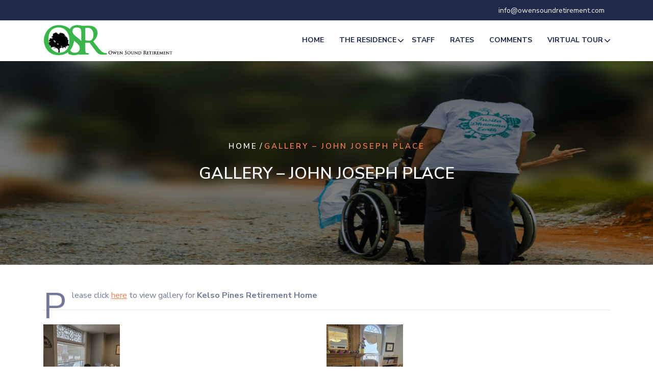

--- FILE ---
content_type: text/html; charset=UTF-8
request_url: https://www.owensoundretirement.com/home/jjpgallery/
body_size: 7801
content:
<!DOCTYPE html>
<html lang="en-US" class="no-js no-svg">
<head>
	<meta charset="UTF-8">
	<meta name="viewport" content="width=device-width, initial-scale=1">
	
<!-- MapPress Easy Google Maps Version:2.90.4 (https://www.mappresspro.com) -->
<title>Gallery &#8211; John Joseph Place</title>
<meta name='robots' content='max-image-preview:large' />
<link rel='dns-prefetch' href='//www.googletagmanager.com' />
<link rel='dns-prefetch' href='//fonts.googleapis.com' />
<link rel="alternate" type="application/rss+xml" title=" &raquo; Feed" href="https://www.owensoundretirement.com/home/feed/" />
<link rel="alternate" type="application/rss+xml" title=" &raquo; Comments Feed" href="https://www.owensoundretirement.com/home/comments/feed/" />
<link rel="alternate" type="application/rss+xml" title=" &raquo; Gallery &#8211; John Joseph Place Comments Feed" href="https://www.owensoundretirement.com/home/jjpgallery/feed/" />
<link rel="alternate" title="oEmbed (JSON)" type="application/json+oembed" href="https://www.owensoundretirement.com/home/wp-json/oembed/1.0/embed?url=https%3A%2F%2Fwww.owensoundretirement.com%2Fhome%2Fjjpgallery%2F" />
<link rel="alternate" title="oEmbed (XML)" type="text/xml+oembed" href="https://www.owensoundretirement.com/home/wp-json/oembed/1.0/embed?url=https%3A%2F%2Fwww.owensoundretirement.com%2Fhome%2Fjjpgallery%2F&#038;format=xml" />
<style id='wp-img-auto-sizes-contain-inline-css' type='text/css'>
img:is([sizes=auto i],[sizes^="auto," i]){contain-intrinsic-size:3000px 1500px}
/*# sourceURL=wp-img-auto-sizes-contain-inline-css */
</style>
<style id='wp-emoji-styles-inline-css' type='text/css'>

	img.wp-smiley, img.emoji {
		display: inline !important;
		border: none !important;
		box-shadow: none !important;
		height: 1em !important;
		width: 1em !important;
		margin: 0 0.07em !important;
		vertical-align: -0.1em !important;
		background: none !important;
		padding: 0 !important;
	}
/*# sourceURL=wp-emoji-styles-inline-css */
</style>
<link rel='stylesheet' id='wp-block-library-css' href='https://www.owensoundretirement.com/home/wp-includes/css/dist/block-library/style.min.css?ver=6.9' type='text/css' media='all' />
<style id='wp-block-paragraph-inline-css' type='text/css'>
.is-small-text{font-size:.875em}.is-regular-text{font-size:1em}.is-large-text{font-size:2.25em}.is-larger-text{font-size:3em}.has-drop-cap:not(:focus):first-letter{float:left;font-size:8.4em;font-style:normal;font-weight:100;line-height:.68;margin:.05em .1em 0 0;text-transform:uppercase}body.rtl .has-drop-cap:not(:focus):first-letter{float:none;margin-left:.1em}p.has-drop-cap.has-background{overflow:hidden}:root :where(p.has-background){padding:1.25em 2.375em}:where(p.has-text-color:not(.has-link-color)) a{color:inherit}p.has-text-align-left[style*="writing-mode:vertical-lr"],p.has-text-align-right[style*="writing-mode:vertical-rl"]{rotate:180deg}
/*# sourceURL=https://www.owensoundretirement.com/home/wp-includes/blocks/paragraph/style.min.css */
</style>
<style id='wp-block-separator-inline-css' type='text/css'>
@charset "UTF-8";.wp-block-separator{border:none;border-top:2px solid}:root :where(.wp-block-separator.is-style-dots){height:auto;line-height:1;text-align:center}:root :where(.wp-block-separator.is-style-dots):before{color:currentColor;content:"···";font-family:serif;font-size:1.5em;letter-spacing:2em;padding-left:2em}.wp-block-separator.is-style-dots{background:none!important;border:none!important}
/*# sourceURL=https://www.owensoundretirement.com/home/wp-includes/blocks/separator/style.min.css */
</style>
<style id='wp-block-separator-theme-inline-css' type='text/css'>
.wp-block-separator.has-css-opacity{opacity:.4}.wp-block-separator{border:none;border-bottom:2px solid;margin-left:auto;margin-right:auto}.wp-block-separator.has-alpha-channel-opacity{opacity:1}.wp-block-separator:not(.is-style-wide):not(.is-style-dots){width:100px}.wp-block-separator.has-background:not(.is-style-dots){border-bottom:none;height:1px}.wp-block-separator.has-background:not(.is-style-wide):not(.is-style-dots){height:2px}
/*# sourceURL=https://www.owensoundretirement.com/home/wp-includes/blocks/separator/theme.min.css */
</style>
<style id='global-styles-inline-css' type='text/css'>
:root{--wp--preset--aspect-ratio--square: 1;--wp--preset--aspect-ratio--4-3: 4/3;--wp--preset--aspect-ratio--3-4: 3/4;--wp--preset--aspect-ratio--3-2: 3/2;--wp--preset--aspect-ratio--2-3: 2/3;--wp--preset--aspect-ratio--16-9: 16/9;--wp--preset--aspect-ratio--9-16: 9/16;--wp--preset--color--black: #000000;--wp--preset--color--cyan-bluish-gray: #abb8c3;--wp--preset--color--white: #ffffff;--wp--preset--color--pale-pink: #f78da7;--wp--preset--color--vivid-red: #cf2e2e;--wp--preset--color--luminous-vivid-orange: #ff6900;--wp--preset--color--luminous-vivid-amber: #fcb900;--wp--preset--color--light-green-cyan: #7bdcb5;--wp--preset--color--vivid-green-cyan: #00d084;--wp--preset--color--pale-cyan-blue: #8ed1fc;--wp--preset--color--vivid-cyan-blue: #0693e3;--wp--preset--color--vivid-purple: #9b51e0;--wp--preset--gradient--vivid-cyan-blue-to-vivid-purple: linear-gradient(135deg,rgb(6,147,227) 0%,rgb(155,81,224) 100%);--wp--preset--gradient--light-green-cyan-to-vivid-green-cyan: linear-gradient(135deg,rgb(122,220,180) 0%,rgb(0,208,130) 100%);--wp--preset--gradient--luminous-vivid-amber-to-luminous-vivid-orange: linear-gradient(135deg,rgb(252,185,0) 0%,rgb(255,105,0) 100%);--wp--preset--gradient--luminous-vivid-orange-to-vivid-red: linear-gradient(135deg,rgb(255,105,0) 0%,rgb(207,46,46) 100%);--wp--preset--gradient--very-light-gray-to-cyan-bluish-gray: linear-gradient(135deg,rgb(238,238,238) 0%,rgb(169,184,195) 100%);--wp--preset--gradient--cool-to-warm-spectrum: linear-gradient(135deg,rgb(74,234,220) 0%,rgb(151,120,209) 20%,rgb(207,42,186) 40%,rgb(238,44,130) 60%,rgb(251,105,98) 80%,rgb(254,248,76) 100%);--wp--preset--gradient--blush-light-purple: linear-gradient(135deg,rgb(255,206,236) 0%,rgb(152,150,240) 100%);--wp--preset--gradient--blush-bordeaux: linear-gradient(135deg,rgb(254,205,165) 0%,rgb(254,45,45) 50%,rgb(107,0,62) 100%);--wp--preset--gradient--luminous-dusk: linear-gradient(135deg,rgb(255,203,112) 0%,rgb(199,81,192) 50%,rgb(65,88,208) 100%);--wp--preset--gradient--pale-ocean: linear-gradient(135deg,rgb(255,245,203) 0%,rgb(182,227,212) 50%,rgb(51,167,181) 100%);--wp--preset--gradient--electric-grass: linear-gradient(135deg,rgb(202,248,128) 0%,rgb(113,206,126) 100%);--wp--preset--gradient--midnight: linear-gradient(135deg,rgb(2,3,129) 0%,rgb(40,116,252) 100%);--wp--preset--font-size--small: 13px;--wp--preset--font-size--medium: 20px;--wp--preset--font-size--large: 36px;--wp--preset--font-size--x-large: 42px;--wp--preset--spacing--20: 0.44rem;--wp--preset--spacing--30: 0.67rem;--wp--preset--spacing--40: 1rem;--wp--preset--spacing--50: 1.5rem;--wp--preset--spacing--60: 2.25rem;--wp--preset--spacing--70: 3.38rem;--wp--preset--spacing--80: 5.06rem;--wp--preset--shadow--natural: 6px 6px 9px rgba(0, 0, 0, 0.2);--wp--preset--shadow--deep: 12px 12px 50px rgba(0, 0, 0, 0.4);--wp--preset--shadow--sharp: 6px 6px 0px rgba(0, 0, 0, 0.2);--wp--preset--shadow--outlined: 6px 6px 0px -3px rgb(255, 255, 255), 6px 6px rgb(0, 0, 0);--wp--preset--shadow--crisp: 6px 6px 0px rgb(0, 0, 0);}:where(.is-layout-flex){gap: 0.5em;}:where(.is-layout-grid){gap: 0.5em;}body .is-layout-flex{display: flex;}.is-layout-flex{flex-wrap: wrap;align-items: center;}.is-layout-flex > :is(*, div){margin: 0;}body .is-layout-grid{display: grid;}.is-layout-grid > :is(*, div){margin: 0;}:where(.wp-block-columns.is-layout-flex){gap: 2em;}:where(.wp-block-columns.is-layout-grid){gap: 2em;}:where(.wp-block-post-template.is-layout-flex){gap: 1.25em;}:where(.wp-block-post-template.is-layout-grid){gap: 1.25em;}.has-black-color{color: var(--wp--preset--color--black) !important;}.has-cyan-bluish-gray-color{color: var(--wp--preset--color--cyan-bluish-gray) !important;}.has-white-color{color: var(--wp--preset--color--white) !important;}.has-pale-pink-color{color: var(--wp--preset--color--pale-pink) !important;}.has-vivid-red-color{color: var(--wp--preset--color--vivid-red) !important;}.has-luminous-vivid-orange-color{color: var(--wp--preset--color--luminous-vivid-orange) !important;}.has-luminous-vivid-amber-color{color: var(--wp--preset--color--luminous-vivid-amber) !important;}.has-light-green-cyan-color{color: var(--wp--preset--color--light-green-cyan) !important;}.has-vivid-green-cyan-color{color: var(--wp--preset--color--vivid-green-cyan) !important;}.has-pale-cyan-blue-color{color: var(--wp--preset--color--pale-cyan-blue) !important;}.has-vivid-cyan-blue-color{color: var(--wp--preset--color--vivid-cyan-blue) !important;}.has-vivid-purple-color{color: var(--wp--preset--color--vivid-purple) !important;}.has-black-background-color{background-color: var(--wp--preset--color--black) !important;}.has-cyan-bluish-gray-background-color{background-color: var(--wp--preset--color--cyan-bluish-gray) !important;}.has-white-background-color{background-color: var(--wp--preset--color--white) !important;}.has-pale-pink-background-color{background-color: var(--wp--preset--color--pale-pink) !important;}.has-vivid-red-background-color{background-color: var(--wp--preset--color--vivid-red) !important;}.has-luminous-vivid-orange-background-color{background-color: var(--wp--preset--color--luminous-vivid-orange) !important;}.has-luminous-vivid-amber-background-color{background-color: var(--wp--preset--color--luminous-vivid-amber) !important;}.has-light-green-cyan-background-color{background-color: var(--wp--preset--color--light-green-cyan) !important;}.has-vivid-green-cyan-background-color{background-color: var(--wp--preset--color--vivid-green-cyan) !important;}.has-pale-cyan-blue-background-color{background-color: var(--wp--preset--color--pale-cyan-blue) !important;}.has-vivid-cyan-blue-background-color{background-color: var(--wp--preset--color--vivid-cyan-blue) !important;}.has-vivid-purple-background-color{background-color: var(--wp--preset--color--vivid-purple) !important;}.has-black-border-color{border-color: var(--wp--preset--color--black) !important;}.has-cyan-bluish-gray-border-color{border-color: var(--wp--preset--color--cyan-bluish-gray) !important;}.has-white-border-color{border-color: var(--wp--preset--color--white) !important;}.has-pale-pink-border-color{border-color: var(--wp--preset--color--pale-pink) !important;}.has-vivid-red-border-color{border-color: var(--wp--preset--color--vivid-red) !important;}.has-luminous-vivid-orange-border-color{border-color: var(--wp--preset--color--luminous-vivid-orange) !important;}.has-luminous-vivid-amber-border-color{border-color: var(--wp--preset--color--luminous-vivid-amber) !important;}.has-light-green-cyan-border-color{border-color: var(--wp--preset--color--light-green-cyan) !important;}.has-vivid-green-cyan-border-color{border-color: var(--wp--preset--color--vivid-green-cyan) !important;}.has-pale-cyan-blue-border-color{border-color: var(--wp--preset--color--pale-cyan-blue) !important;}.has-vivid-cyan-blue-border-color{border-color: var(--wp--preset--color--vivid-cyan-blue) !important;}.has-vivid-purple-border-color{border-color: var(--wp--preset--color--vivid-purple) !important;}.has-vivid-cyan-blue-to-vivid-purple-gradient-background{background: var(--wp--preset--gradient--vivid-cyan-blue-to-vivid-purple) !important;}.has-light-green-cyan-to-vivid-green-cyan-gradient-background{background: var(--wp--preset--gradient--light-green-cyan-to-vivid-green-cyan) !important;}.has-luminous-vivid-amber-to-luminous-vivid-orange-gradient-background{background: var(--wp--preset--gradient--luminous-vivid-amber-to-luminous-vivid-orange) !important;}.has-luminous-vivid-orange-to-vivid-red-gradient-background{background: var(--wp--preset--gradient--luminous-vivid-orange-to-vivid-red) !important;}.has-very-light-gray-to-cyan-bluish-gray-gradient-background{background: var(--wp--preset--gradient--very-light-gray-to-cyan-bluish-gray) !important;}.has-cool-to-warm-spectrum-gradient-background{background: var(--wp--preset--gradient--cool-to-warm-spectrum) !important;}.has-blush-light-purple-gradient-background{background: var(--wp--preset--gradient--blush-light-purple) !important;}.has-blush-bordeaux-gradient-background{background: var(--wp--preset--gradient--blush-bordeaux) !important;}.has-luminous-dusk-gradient-background{background: var(--wp--preset--gradient--luminous-dusk) !important;}.has-pale-ocean-gradient-background{background: var(--wp--preset--gradient--pale-ocean) !important;}.has-electric-grass-gradient-background{background: var(--wp--preset--gradient--electric-grass) !important;}.has-midnight-gradient-background{background: var(--wp--preset--gradient--midnight) !important;}.has-small-font-size{font-size: var(--wp--preset--font-size--small) !important;}.has-medium-font-size{font-size: var(--wp--preset--font-size--medium) !important;}.has-large-font-size{font-size: var(--wp--preset--font-size--large) !important;}.has-x-large-font-size{font-size: var(--wp--preset--font-size--x-large) !important;}
/*# sourceURL=global-styles-inline-css */
</style>

<style id='classic-theme-styles-inline-css' type='text/css'>
/*! This file is auto-generated */
.wp-block-button__link{color:#fff;background-color:#32373c;border-radius:9999px;box-shadow:none;text-decoration:none;padding:calc(.667em + 2px) calc(1.333em + 2px);font-size:1.125em}.wp-block-file__button{background:#32373c;color:#fff;text-decoration:none}
/*# sourceURL=/wp-includes/css/classic-themes.min.css */
</style>
<link rel='stylesheet' id='mappress-leaflet-css' href='https://www.owensoundretirement.com/home/wp-content/plugins/mappress-google-maps-for-wordpress/lib/leaflet/leaflet.css?ver=1.7.1' type='text/css' media='all' />
<link rel='stylesheet' id='mappress-css' href='https://www.owensoundretirement.com/home/wp-content/plugins/mappress-google-maps-for-wordpress/css/mappress.css?ver=2.90.4' type='text/css' media='all' />
<link rel='stylesheet' id='widgets-on-pages-css' href='https://www.owensoundretirement.com/home/wp-content/plugins/widgets-on-pages/public/css/widgets-on-pages-public.css?ver=1.4.0' type='text/css' media='all' />
<link rel='stylesheet' id='senior-care-lite-playfair-sans-css' href='//fonts.googleapis.com/css?family=Playfair+Display%3Aital%2Cwght%400%2C400%3B0%2C500%3B0%2C600%3B0%2C700%3B0%2C800%3B0%2C900%3B1%2C400%3B1%2C500%3B1%2C600%3B1%2C700%3B1%2C800%3B1%2C900&#038;ver=6.9' type='text/css' media='all' />
<link rel='stylesheet' id='senior-care-lite-jost-body-css' href='//fonts.googleapis.com/css?family=Jost%3Aital%2Cwght%400%2C100%3B0%2C200%3B0%2C300%3B0%2C400%3B0%2C500%3B0%2C600%3B0%2C700%3B0%2C800%3B0%2C900%3B1%2C100%3B1%2C200%3B1%2C300%3B1%2C400%3B1%2C500%3B1%2C600%3B1%2C700%3B1%2C800%3B1%2C900&#038;ver=6.9' type='text/css' media='all' />
<link rel='stylesheet' id='senior-care-lite-fonts-css' href='//fonts.googleapis.com/css?family=Nunito%20Sans%3Aital%2Cwght%400%2C200%3B0%2C300%3B0%2C400%3B0%2C600%3B0%2C700%3B0%2C800%3B0%2C900%3B1%2C200%3B1%2C300%3B1%2C400%3B1%2C600%3B1%2C700%3B1%2C800%3B1%2C900' type='text/css' media='all' />
<link rel='stylesheet' id='bootstrap-style-css' href='https://www.owensoundretirement.com/home/wp-content/themes/senior-care-lite/assets/css/bootstrap.css?ver=6.9' type='text/css' media='all' />
<link rel='stylesheet' id='senior-care-lite-style-css' href='https://www.owensoundretirement.com/home/wp-content/themes/senior-care-lite/style.css?ver=6.9' type='text/css' media='all' />
<style id='senior-care-lite-style-inline-css' type='text/css'>
body{max-width: 100%;}.scroll-top button{}nav#top_gb_menu ul li a{text-transform: capitalize ; font-size: 14px;}.carousel-caption{text-align:left; right: 55%; left: 15%;}.fixed_header.fixed {position: static;}.site-info{text-align:center;}#slider .home-btn {}@media screen and (max-width: 600px) {#slider .home-btn { display: none; }}.scrollup {}@media screen and (max-width: 600px) {}.archieve_breadcrumb {}@media screen and (max-width: 600px) {}.single_breadcrumb {}@media screen and (max-width: 600px) {}.woocommerce-breadcrumb {}@media screen and (max-width: 600px) {}

        .header-image, .woocommerce-page .single-post-image {
			background-image:url('https://www.owensoundretirement.com/home/wp-content/themes/senior-care-lite/assets/images/header-img.png');
			background-position: top;
			background-size:cover !important;
			background-repeat:no-repeat !important;
		}
/*# sourceURL=senior-care-lite-style-inline-css */
</style>
<link rel='stylesheet' id='font-awesome-style-css' href='https://www.owensoundretirement.com/home/wp-content/themes/senior-care-lite/assets/css/fontawesome-all.css?ver=6.9' type='text/css' media='all' />
<link rel='stylesheet' id='senior-care-lite-block-style-css' href='https://www.owensoundretirement.com/home/wp-content/themes/senior-care-lite/assets/css/blocks.css?ver=6.9' type='text/css' media='all' />
<link rel='stylesheet' id='senior-care-lite-animate-css-css' href='https://www.owensoundretirement.com/home/wp-content/themes/senior-care-lite/assets/css/animate.css?ver=6.9' type='text/css' media='all' />
<script type="text/javascript" src="https://www.owensoundretirement.com/home/wp-includes/js/jquery/jquery.min.js?ver=3.7.1" id="jquery-core-js"></script>
<script type="text/javascript" src="https://www.owensoundretirement.com/home/wp-includes/js/jquery/jquery-migrate.min.js?ver=3.4.1" id="jquery-migrate-js"></script>
<script type="text/javascript" src="https://www.owensoundretirement.com/home/wp-content/plugins/styles-with-shortcodes/js/sws_frontend.js?ver=1.0.0" id="sws_frontend-js"></script>
<script type="text/javascript" src="https://www.owensoundretirement.com/home/wp-content/themes/senior-care-lite/assets/js/theme-script.js?ver=1" id="senior-care-lite-custom.js-js"></script>
<script type="text/javascript" src="https://www.owensoundretirement.com/home/wp-content/themes/senior-care-lite/assets/js/navigation-focus.js?ver=1" id="senior-care-lite-navigation-focus-js"></script>
<script type="text/javascript" src="https://www.owensoundretirement.com/home/wp-content/themes/senior-care-lite/assets/js/bootstrap.js?ver=1" id="bootstrap-js-js"></script>
<script type="text/javascript" src="https://www.owensoundretirement.com/home/wp-content/themes/senior-care-lite/assets/js/wow.js?ver=1" id="senior-care-lite-wow-js-js"></script>

<!-- Google tag (gtag.js) snippet added by Site Kit -->

<!-- Google Analytics snippet added by Site Kit -->
<script type="text/javascript" src="https://www.googletagmanager.com/gtag/js?id=GT-MRQ2DLK8" id="google_gtagjs-js" async></script>
<script type="text/javascript" id="google_gtagjs-js-after">
/* <![CDATA[ */
window.dataLayer = window.dataLayer || [];function gtag(){dataLayer.push(arguments);}
gtag("set","linker",{"domains":["www.owensoundretirement.com"]});
gtag("js", new Date());
gtag("set", "developer_id.dZTNiMT", true);
gtag("config", "GT-MRQ2DLK8");
//# sourceURL=google_gtagjs-js-after
/* ]]> */
</script>

<!-- End Google tag (gtag.js) snippet added by Site Kit -->
<link rel="https://api.w.org/" href="https://www.owensoundretirement.com/home/wp-json/" /><link rel="alternate" title="JSON" type="application/json" href="https://www.owensoundretirement.com/home/wp-json/wp/v2/pages/527" /><link rel="EditURI" type="application/rsd+xml" title="RSD" href="https://www.owensoundretirement.com/home/xmlrpc.php?rsd" />
<meta name="generator" content="WordPress 6.9" />
<link rel="canonical" href="https://www.owensoundretirement.com/home/jjpgallery/" />
<link rel='shortlink' href='https://www.owensoundretirement.com/home/?p=527' />
<meta name="generator" content="Site Kit by Google 1.126.0" /><link rel="stylesheet" type="text/css" href="https://www.owensoundretirement.com/home/wp-content/plugins/styles-with-shortcodes/js/lightbox/themes/default/jquery.lightbox.css" />
<!--[if IE 6]><link rel="stylesheet" type="text/css" href="https://www.owensoundretirement.com/home/wp-content/plugins/styles-with-shortcodes/js/lightbox/themes/default/jquery.lightbox.ie6.css" /><![endif]-->
<script type='text/javascript'>
var sws_lightbox = {"modal":false};
</script>

<meta name="google-site-verification" content="OyO-ur42O1HviCtsuroH-xi7gUsAxFHOQ3cZf7Wb7Bc">
<!-- Google Tag Manager snippet added by Site Kit -->
<script type="text/javascript">
/* <![CDATA[ */

			( function( w, d, s, l, i ) {
				w[l] = w[l] || [];
				w[l].push( {'gtm.start': new Date().getTime(), event: 'gtm.js'} );
				var f = d.getElementsByTagName( s )[0],
					j = d.createElement( s ), dl = l != 'dataLayer' ? '&l=' + l : '';
				j.async = true;
				j.src = 'https://www.googletagmanager.com/gtm.js?id=' + i + dl;
				f.parentNode.insertBefore( j, f );
			} )( window, document, 'script', 'dataLayer', 'GTM-PBCXXLNX' );
			
/* ]]> */
</script>

<!-- End Google Tag Manager snippet added by Site Kit -->
</head>

<body class="wp-singular page-template-default page page-id-527 wp-custom-logo wp-embed-responsive wp-theme-senior-care-lite group-blog has-header-image page-two-column">

		<!-- Google Tag Manager (noscript) snippet added by Site Kit -->
		<noscript>
			<iframe src="https://www.googletagmanager.com/ns.html?id=GTM-PBCXXLNX" height="0" width="0" style="display:none;visibility:hidden"></iframe>
		</noscript>
		<!-- End Google Tag Manager (noscript) snippet added by Site Kit -->
			<a class="skip-link screen-reader-text" href="#content">Skip to content</a>
		<div id="page" class="site">
		<div id="header">
			<div class="top_bar py-2 wow slideInDown">
				<div class="container">
					<div class="row">
						<div class="col-lg-6 col-md-6 col-sm-6 align-self-center">
								
							 
							<div class="links text-center text-md-left py-2">
								 					          					          					          							</div>
													</div>
						<div class="col-lg-6 col-md-6 col-sm-6 rtl-class align-self-center text-center text-md-right">
															<a href="mailto:info@owensoundretirement.com">info@owensoundretirement.com</a>
																											</div>
					</div>
				</div>
			</div>
			<div class="wrap_figure wow slideInUp">
				<div class="menu_header py-2">
					<div class="container">
						<div class="row">
							<div class="col-lg-3 col-md-4 col-sm-4 col-9 align-self-center mb-2 mb-md-0">
								<div class="logo py-3 py-lg-0">
							        					            		<a href="https://www.owensoundretirement.com/home/" class="custom-logo-link" rel="home"><img width="2504" height="608" src="https://www.owensoundretirement.com/home/wp-content/uploads/2012/07/cropped-cropped-logo3-scaled-2.jpg" class="custom-logo" alt="" decoding="async" fetchpriority="high" srcset="https://www.owensoundretirement.com/home/wp-content/uploads/2012/07/cropped-cropped-logo3-scaled-2.jpg 2504w, https://www.owensoundretirement.com/home/wp-content/uploads/2012/07/cropped-cropped-logo3-scaled-2-300x73.jpg 300w, https://www.owensoundretirement.com/home/wp-content/uploads/2012/07/cropped-cropped-logo3-scaled-2-1024x249.jpg 1024w, https://www.owensoundretirement.com/home/wp-content/uploads/2012/07/cropped-cropped-logo3-scaled-2-768x186.jpg 768w, https://www.owensoundretirement.com/home/wp-content/uploads/2012/07/cropped-cropped-logo3-scaled-2-1536x373.jpg 1536w, https://www.owensoundretirement.com/home/wp-content/uploads/2012/07/cropped-cropped-logo3-scaled-2-2048x497.jpg 2048w" sizes="(max-width: 2504px) 100vw, 2504px" /></a>						            					              							                						                							    </div>
							</div>
							<div class="col-lg-9 col-md-8 col-sm-8 col-3 align-self-center">
								<div class="fixed_header">
									<div class="toggle-menu gb_menu text-md-right">
										<button onclick="senior_care_lite_gb_Menu_open()" class="gb_toggle p-2"><i class="fas fa-ellipsis-h"></i><p class="mb-0">Menu</p></button>
									</div>
				   				
<div id="gb_responsive" class="nav side_gb_nav">
	<nav id="top_gb_menu" class="gb_nav_menu" role="navigation" aria-label="Menu">
		<div class="gb_navigation clearfix"><ul id="menu-main-menu" class="clearfix mobile_nav mb-0 px-0"><li id="menu-item-7" class="menu-item menu-item-type-custom menu-item-object-custom menu-item-home menu-item-7"><a href="http://www.owensoundretirement.com/home/">HOME</a></li>
<li id="menu-item-326" class="menu-item menu-item-type-post_type menu-item-object-page current-menu-ancestor current_page_ancestor menu-item-has-children menu-item-326"><a href="https://www.owensoundretirement.com/home/the-residence/">THE RESIDENCE</a>
<ul class="sub-menu">
	<li id="menu-item-331" class="menu-item menu-item-type-post_type menu-item-object-page menu-item-331"><a href="https://www.owensoundretirement.com/home/respite-vacation-stays/">RESPITE &#038; VACATION STAYS</a></li>
	<li id="menu-item-330" class="menu-item menu-item-type-post_type menu-item-object-page menu-item-330"><a href="https://www.owensoundretirement.com/home/features-services/">FEATURES &#038; SERVICES</a></li>
	<li id="menu-item-329" class="menu-item menu-item-type-post_type menu-item-object-page menu-item-329"><a href="https://www.owensoundretirement.com/home/menu-selections/">MENU SELECTIONS</a></li>
	<li id="menu-item-328" class="menu-item menu-item-type-post_type menu-item-object-page menu-item-328"><a href="https://www.owensoundretirement.com/home/floor-plans/">FLOOR PLANS</a></li>
	<li id="menu-item-327" class="menu-item menu-item-type-post_type menu-item-object-page current-menu-ancestor current-menu-parent current_page_parent current_page_ancestor menu-item-has-children menu-item-327"><a href="https://www.owensoundretirement.com/home/gallery/">GALLERY</a>
	<ul class="sub-menu">
		<li id="menu-item-608" class="menu-item menu-item-type-post_type menu-item-object-page current-menu-item page_item page-item-527 current_page_item menu-item-608"><a href="https://www.owensoundretirement.com/home/jjpgallery/" aria-current="page">John Joseph Place</a></li>
		<li id="menu-item-771" class="menu-item menu-item-type-post_type menu-item-object-page menu-item-771"><a href="https://www.owensoundretirement.com/home/kpgallery/">Kelso Pines</a></li>
	</ul>
</li>
</ul>
</li>
<li id="menu-item-692" class="menu-item menu-item-type-post_type menu-item-object-page menu-item-692"><a href="https://www.owensoundretirement.com/home/staff/">STAFF</a></li>
<li id="menu-item-202" class="menu-item menu-item-type-post_type menu-item-object-page menu-item-202"><a href="https://www.owensoundretirement.com/home/rates/">RATES</a></li>
<li id="menu-item-201" class="menu-item menu-item-type-post_type menu-item-object-page menu-item-201"><a href="https://www.owensoundretirement.com/home/comments/">COMMENTS</a></li>
<li id="menu-item-691" class="menu-item menu-item-type-post_type menu-item-object-page menu-item-has-children menu-item-691"><a href="https://www.owensoundretirement.com/home/virtualtour/">VIRTUAL TOUR</a>
<ul class="sub-menu">
	<li id="menu-item-715" class="menu-item menu-item-type-post_type menu-item-object-page menu-item-715"><a href="https://www.owensoundretirement.com/home/jjpvt/">John Joseph Place</a></li>
	<li id="menu-item-730" class="menu-item menu-item-type-post_type menu-item-object-page menu-item-730"><a href="https://www.owensoundretirement.com/home/kpvt/">Kelso Pines</a></li>
</ul>
</li>
</ul></div>		<a href="javascript:void(0)" class="closebtn gb_menu" onclick="senior_care_lite_gb_Menu_close()">x<span class="screen-reader-text">Close Menu</span></a>
	</nav>	
</div>				   			</div>
							</div>
						</div>
					</div>
				</div>
			</div>
		</div>
	</div>
<main id="content" class="site-main" role="main">
						<div id="post-527" class="outer-div">
					            	<div class="header-image"></div>
	            				<div class="inner-div">
											<div class="bread_crumb single_breadcrumb align-self-center text-center">
							<a href="https://www.owensoundretirement.com/home">Home</a> / <span>Gallery &#8211; John Joseph Place</span>						</div>
							    		<h2 class="text-center mt-4">Gallery &#8211; John Joseph Place</h2>				
		    	</div>
			</div>
				<div class="content-area my-5">
			<div class="container">
									<article id="post-527" class="post-527 page type-page status-publish hentry">
						<div class="entry-content">
							
<p><!--Please click <a href="http://www.owensoundretirement.com/home/pictures/">here</a> to view gallery for <strong>Hannah Walker Place</strong>--> Please click <a href="http://www.owensoundretirement.com/home/kpgallery/">here</a> to view gallery for <strong>Kelso Pines Retirement Home</strong></p>
<hr>



<hr class="wp-block-separator has-alpha-channel-opacity"/>


<div id='gallery-1' class='gallery galleryid-527 gallery-columns-3 gallery-size-thumbnail'><figure class='gallery-item'>
			<div class='gallery-icon portrait'>
				<a href='https://www.owensoundretirement.com/home/wp-content/uploads/2024/05/JJP-Pic1-rotated.jpg'><img decoding="async" width="150" height="150" src="https://www.owensoundretirement.com/home/wp-content/uploads/2024/05/JJP-Pic1-150x150.jpg" class="attachment-thumbnail size-thumbnail" alt="" srcset="https://www.owensoundretirement.com/home/wp-content/uploads/2024/05/JJP-Pic1-150x150.jpg 150w, https://www.owensoundretirement.com/home/wp-content/uploads/2024/05/JJP-Pic1-100x100.jpg 100w" sizes="(max-width: 150px) 100vw, 150px" /></a>
			</div></figure><figure class='gallery-item'>
			<div class='gallery-icon landscape'>
				<a href='https://www.owensoundretirement.com/home/wp-content/uploads/2024/05/JJP-Pic3.jpg'><img decoding="async" width="150" height="150" src="https://www.owensoundretirement.com/home/wp-content/uploads/2024/05/JJP-Pic3-150x150.jpg" class="attachment-thumbnail size-thumbnail" alt="" srcset="https://www.owensoundretirement.com/home/wp-content/uploads/2024/05/JJP-Pic3-150x150.jpg 150w, https://www.owensoundretirement.com/home/wp-content/uploads/2024/05/JJP-Pic3-100x100.jpg 100w" sizes="(max-width: 150px) 100vw, 150px" /></a>
			</div></figure><figure class='gallery-item'>
			<div class='gallery-icon landscape'>
				<a href='https://www.owensoundretirement.com/home/wp-content/uploads/2024/05/JJP-Pic5.jpg'><img decoding="async" width="150" height="150" src="https://www.owensoundretirement.com/home/wp-content/uploads/2024/05/JJP-Pic5-150x150.jpg" class="attachment-thumbnail size-thumbnail" alt="" srcset="https://www.owensoundretirement.com/home/wp-content/uploads/2024/05/JJP-Pic5-150x150.jpg 150w, https://www.owensoundretirement.com/home/wp-content/uploads/2024/05/JJP-Pic5-100x100.jpg 100w" sizes="(max-width: 150px) 100vw, 150px" /></a>
			</div></figure><figure class='gallery-item'>
			<div class='gallery-icon landscape'>
				<a href='https://www.owensoundretirement.com/home/wp-content/uploads/2024/05/JJP-Pic6.jpg'><img loading="lazy" decoding="async" width="150" height="150" src="https://www.owensoundretirement.com/home/wp-content/uploads/2024/05/JJP-Pic6-150x150.jpg" class="attachment-thumbnail size-thumbnail" alt="" srcset="https://www.owensoundretirement.com/home/wp-content/uploads/2024/05/JJP-Pic6-150x150.jpg 150w, https://www.owensoundretirement.com/home/wp-content/uploads/2024/05/JJP-Pic6-100x100.jpg 100w" sizes="auto, (max-width: 150px) 100vw, 150px" /></a>
			</div></figure><figure class='gallery-item'>
			<div class='gallery-icon landscape'>
				<a href='https://www.owensoundretirement.com/home/wp-content/uploads/2024/05/JJP-Pic7.jpg'><img loading="lazy" decoding="async" width="150" height="150" src="https://www.owensoundretirement.com/home/wp-content/uploads/2024/05/JJP-Pic7-150x150.jpg" class="attachment-thumbnail size-thumbnail" alt="" srcset="https://www.owensoundretirement.com/home/wp-content/uploads/2024/05/JJP-Pic7-150x150.jpg 150w, https://www.owensoundretirement.com/home/wp-content/uploads/2024/05/JJP-Pic7-100x100.jpg 100w" sizes="auto, (max-width: 150px) 100vw, 150px" /></a>
			</div></figure><figure class='gallery-item'>
			<div class='gallery-icon landscape'>
				<a href='https://www.owensoundretirement.com/home/wp-content/uploads/2024/05/JJP-Pic9.jpg'><img loading="lazy" decoding="async" width="150" height="150" src="https://www.owensoundretirement.com/home/wp-content/uploads/2024/05/JJP-Pic9-150x150.jpg" class="attachment-thumbnail size-thumbnail" alt="" srcset="https://www.owensoundretirement.com/home/wp-content/uploads/2024/05/JJP-Pic9-150x150.jpg 150w, https://www.owensoundretirement.com/home/wp-content/uploads/2024/05/JJP-Pic9-100x100.jpg 100w" sizes="auto, (max-width: 150px) 100vw, 150px" /></a>
			</div></figure><figure class='gallery-item'>
			<div class='gallery-icon landscape'>
				<a href='https://www.owensoundretirement.com/home/wp-content/uploads/2024/05/JJP-Pic10.jpg'><img loading="lazy" decoding="async" width="150" height="150" src="https://www.owensoundretirement.com/home/wp-content/uploads/2024/05/JJP-Pic10-150x150.jpg" class="attachment-thumbnail size-thumbnail" alt="" srcset="https://www.owensoundretirement.com/home/wp-content/uploads/2024/05/JJP-Pic10-150x150.jpg 150w, https://www.owensoundretirement.com/home/wp-content/uploads/2024/05/JJP-Pic10-100x100.jpg 100w" sizes="auto, (max-width: 150px) 100vw, 150px" /></a>
			</div></figure><figure class='gallery-item'>
			<div class='gallery-icon portrait'>
				<a href='https://www.owensoundretirement.com/home/wp-content/uploads/2024/05/JJP-Pic11-rotated.jpg'><img loading="lazy" decoding="async" width="150" height="150" src="https://www.owensoundretirement.com/home/wp-content/uploads/2024/05/JJP-Pic11-150x150.jpg" class="attachment-thumbnail size-thumbnail" alt="" srcset="https://www.owensoundretirement.com/home/wp-content/uploads/2024/05/JJP-Pic11-150x150.jpg 150w, https://www.owensoundretirement.com/home/wp-content/uploads/2024/05/JJP-Pic11-100x100.jpg 100w" sizes="auto, (max-width: 150px) 100vw, 150px" /></a>
			</div></figure><figure class='gallery-item'>
			<div class='gallery-icon landscape'>
				<a href='https://www.owensoundretirement.com/home/wp-content/uploads/2024/05/JJP-Pic12.jpg'><img loading="lazy" decoding="async" width="150" height="150" src="https://www.owensoundretirement.com/home/wp-content/uploads/2024/05/JJP-Pic12-150x150.jpg" class="attachment-thumbnail size-thumbnail" alt="" srcset="https://www.owensoundretirement.com/home/wp-content/uploads/2024/05/JJP-Pic12-150x150.jpg 150w, https://www.owensoundretirement.com/home/wp-content/uploads/2024/05/JJP-Pic12-100x100.jpg 100w" sizes="auto, (max-width: 150px) 100vw, 150px" /></a>
			</div></figure><figure class='gallery-item'>
			<div class='gallery-icon landscape'>
				<a href='https://www.owensoundretirement.com/home/wp-content/uploads/2024/05/JJP-Pic15.jpg'><img loading="lazy" decoding="async" width="150" height="150" src="https://www.owensoundretirement.com/home/wp-content/uploads/2024/05/JJP-Pic15-150x150.jpg" class="attachment-thumbnail size-thumbnail" alt="" srcset="https://www.owensoundretirement.com/home/wp-content/uploads/2024/05/JJP-Pic15-150x150.jpg 150w, https://www.owensoundretirement.com/home/wp-content/uploads/2024/05/JJP-Pic15-100x100.jpg 100w" sizes="auto, (max-width: 150px) 100vw, 150px" /></a>
			</div></figure><figure class='gallery-item'>
			<div class='gallery-icon landscape'>
				<a href='https://www.owensoundretirement.com/home/wp-content/uploads/2024/05/JJP-Pic16.jpg'><img loading="lazy" decoding="async" width="150" height="150" src="https://www.owensoundretirement.com/home/wp-content/uploads/2024/05/JJP-Pic16-150x150.jpg" class="attachment-thumbnail size-thumbnail" alt="" srcset="https://www.owensoundretirement.com/home/wp-content/uploads/2024/05/JJP-Pic16-150x150.jpg 150w, https://www.owensoundretirement.com/home/wp-content/uploads/2024/05/JJP-Pic16-100x100.jpg 100w" sizes="auto, (max-width: 150px) 100vw, 150px" /></a>
			</div></figure>
		</div>

													</div>
					</article>
							<div class="clearfix"></div> 
			</div>	
		</div>
	</main>
	<footer id="colophon" class="site-footer" role="contentinfo">
		<div class="copyright">
			<div class="container footer-content">
				
				</div>
		</div>
		<div class="site-info py-4">
    <div class="container-fluid">
    <a href="https://www.ovationthemes.com/wordpress/free-senior-care-wordpress-theme/" target="_blank">OwenSoundRetirement.com<span class="footer-copyright"> By Ovation Themes</span></a>    </div>
</div>			<div class="scroll-top">
			<button type=button id="senior-care-lite-scroll-to-top" class="scrollup"><i class="fas fa-chevron-up"></i></button>
			</div>
	</footer>

		    <!-- Custom cursor -->
	    <div class="custom-cursor"></div>
	    <!-- .Custom cursor -->
		
<script type="speculationrules">
{"prefetch":[{"source":"document","where":{"and":[{"href_matches":"/home/*"},{"not":{"href_matches":["/home/wp-*.php","/home/wp-admin/*","/home/wp-content/uploads/*","/home/wp-content/*","/home/wp-content/plugins/*","/home/wp-content/themes/senior-care-lite/*","/home/*\\?(.+)"]}},{"not":{"selector_matches":"a[rel~=\"nofollow\"]"}},{"not":{"selector_matches":".no-prefetch, .no-prefetch a"}}]},"eagerness":"conservative"}]}
</script>
<script type="text/javascript" src="https://www.owensoundretirement.com/home/wp-includes/js/comment-reply.min.js?ver=6.9" id="comment-reply-js" async="async" data-wp-strategy="async" fetchpriority="low"></script>
<script id="wp-emoji-settings" type="application/json">
{"baseUrl":"https://s.w.org/images/core/emoji/17.0.2/72x72/","ext":".png","svgUrl":"https://s.w.org/images/core/emoji/17.0.2/svg/","svgExt":".svg","source":{"concatemoji":"https://www.owensoundretirement.com/home/wp-includes/js/wp-emoji-release.min.js?ver=6.9"}}
</script>
<script type="module">
/* <![CDATA[ */
/*! This file is auto-generated */
const a=JSON.parse(document.getElementById("wp-emoji-settings").textContent),o=(window._wpemojiSettings=a,"wpEmojiSettingsSupports"),s=["flag","emoji"];function i(e){try{var t={supportTests:e,timestamp:(new Date).valueOf()};sessionStorage.setItem(o,JSON.stringify(t))}catch(e){}}function c(e,t,n){e.clearRect(0,0,e.canvas.width,e.canvas.height),e.fillText(t,0,0);t=new Uint32Array(e.getImageData(0,0,e.canvas.width,e.canvas.height).data);e.clearRect(0,0,e.canvas.width,e.canvas.height),e.fillText(n,0,0);const a=new Uint32Array(e.getImageData(0,0,e.canvas.width,e.canvas.height).data);return t.every((e,t)=>e===a[t])}function p(e,t){e.clearRect(0,0,e.canvas.width,e.canvas.height),e.fillText(t,0,0);var n=e.getImageData(16,16,1,1);for(let e=0;e<n.data.length;e++)if(0!==n.data[e])return!1;return!0}function u(e,t,n,a){switch(t){case"flag":return n(e,"\ud83c\udff3\ufe0f\u200d\u26a7\ufe0f","\ud83c\udff3\ufe0f\u200b\u26a7\ufe0f")?!1:!n(e,"\ud83c\udde8\ud83c\uddf6","\ud83c\udde8\u200b\ud83c\uddf6")&&!n(e,"\ud83c\udff4\udb40\udc67\udb40\udc62\udb40\udc65\udb40\udc6e\udb40\udc67\udb40\udc7f","\ud83c\udff4\u200b\udb40\udc67\u200b\udb40\udc62\u200b\udb40\udc65\u200b\udb40\udc6e\u200b\udb40\udc67\u200b\udb40\udc7f");case"emoji":return!a(e,"\ud83e\u1fac8")}return!1}function f(e,t,n,a){let r;const o=(r="undefined"!=typeof WorkerGlobalScope&&self instanceof WorkerGlobalScope?new OffscreenCanvas(300,150):document.createElement("canvas")).getContext("2d",{willReadFrequently:!0}),s=(o.textBaseline="top",o.font="600 32px Arial",{});return e.forEach(e=>{s[e]=t(o,e,n,a)}),s}function r(e){var t=document.createElement("script");t.src=e,t.defer=!0,document.head.appendChild(t)}a.supports={everything:!0,everythingExceptFlag:!0},new Promise(t=>{let n=function(){try{var e=JSON.parse(sessionStorage.getItem(o));if("object"==typeof e&&"number"==typeof e.timestamp&&(new Date).valueOf()<e.timestamp+604800&&"object"==typeof e.supportTests)return e.supportTests}catch(e){}return null}();if(!n){if("undefined"!=typeof Worker&&"undefined"!=typeof OffscreenCanvas&&"undefined"!=typeof URL&&URL.createObjectURL&&"undefined"!=typeof Blob)try{var e="postMessage("+f.toString()+"("+[JSON.stringify(s),u.toString(),c.toString(),p.toString()].join(",")+"));",a=new Blob([e],{type:"text/javascript"});const r=new Worker(URL.createObjectURL(a),{name:"wpTestEmojiSupports"});return void(r.onmessage=e=>{i(n=e.data),r.terminate(),t(n)})}catch(e){}i(n=f(s,u,c,p))}t(n)}).then(e=>{for(const n in e)a.supports[n]=e[n],a.supports.everything=a.supports.everything&&a.supports[n],"flag"!==n&&(a.supports.everythingExceptFlag=a.supports.everythingExceptFlag&&a.supports[n]);var t;a.supports.everythingExceptFlag=a.supports.everythingExceptFlag&&!a.supports.flag,a.supports.everything||((t=a.source||{}).concatemoji?r(t.concatemoji):t.wpemoji&&t.twemoji&&(r(t.twemoji),r(t.wpemoji)))});
//# sourceURL=https://www.owensoundretirement.com/home/wp-includes/js/wp-emoji-loader.min.js
/* ]]> */
</script>

</body>
</html>


--- FILE ---
content_type: text/javascript
request_url: https://www.owensoundretirement.com/home/wp-content/themes/senior-care-lite/assets/js/theme-script.js?ver=1
body_size: 454
content:


function senior_care_lite_gb_Menu_open() {
	jQuery(".side_gb_nav").addClass('show');
}
function senior_care_lite_gb_Menu_close() {
	jQuery(".side_gb_nav").removeClass('show');
}

jQuery(function($){
	$('.gb_toggle').click(function () {
        senior_care_lite_Keyboard_loop($('.side_gb_nav'));
    });
});


jQuery(window).scroll(function(){
	if (jQuery(this).scrollTop() > 50) {
		jQuery('.scrollup').addClass('is-active');
	} else {
  		jQuery('.scrollup').removeClass('is-active');
	}
});

jQuery( document ).ready(function() {
	jQuery('#senior-care-lite-scroll-to-top').click(function (argument) {
		jQuery("html, body").animate({
		       scrollTop: 0
		   }, 600);
	})
})

// sticky header
jQuery(window).scroll(function(){
    if (jQuery(this).scrollTop() > 120) {
        jQuery('.fixed_header').addClass('fixed');
    } else {
            jQuery('.fixed_header').removeClass('fixed');
    }
}); 

/* Custom Cursor
 **-----------------------------------------------------*/
// Add this in custom-cursor.js
jQuery(document).ready(function($) {
  var cursor = $(".custom-cursor");
  var follower = $(".custom-cursor-follower");
  var offsetX = 15; // Set your desired horizontal offset
  var offsetY = 15; // Set your desired vertical offset

  $(document).mousemove(function(e) {
    cursor.css({
      top: e.clientY - offsetY + "px",
      left: e.clientX - offsetX + "px"
    });
    follower.css({
      top: e.clientY + "px",
      left: e.clientX + "px"
    });
  });

  $("a, button").hover(
    function() {
      cursor.addClass("active");
      follower.addClass("active");
    },
    function() {
      cursor.removeClass("active");
      follower.removeClass("active");
    }
  );
});

/*preloader*/
jQuery(document).ready(function($) {

  // Function to hide preloader
  function hidePreloader() {
    $("#preloader ").delay(2000).fadeOut("slow");
  }

  // Check if all resources have been loaded
  if (document.readyState === "complete") {
    hidePreloader();
  } else {
    window.onload = hidePreloader;
  }
});

--- FILE ---
content_type: text/javascript
request_url: https://www.owensoundretirement.com/home/wp-content/plugins/styles-with-shortcodes/js/sws_frontend.js?ver=1.0.0
body_size: -48
content:

(function($) {
	$.fn.nltobr = function(){
		return this.each(function() {
		    str = escape( $(this).html() );
		    if(str.indexOf('%0D%0A') > -1){
		    	repl = /%0D%0A/g ;
				$(this).html( unescape( str.replace(repl,'<br />') ) );
		    }else if(str.indexOf('%0A') > -1){
		    	repl = /%0A/g ;
				$(this).html( unescape( str.replace(repl,'<br />') ) );
		    }else if(str.indexOf('%0D') > -1){
		    	repl = /%0D/g ;
				$(this).html( unescape( str.replace(repl,'<br />') ) );
		    }
		});
	}
})(jQuery);

--- FILE ---
content_type: text/javascript
request_url: https://www.owensoundretirement.com/home/wp-content/themes/senior-care-lite/assets/js/navigation-focus.js?ver=1
body_size: 19
content:
var senior_care_lite_Keyboard_loop = function (elem) {
  var senior_care_lite_tabbable = elem.find('select, input, textarea, button, a').filter(':visible');
  var senior_care_lite_firstTabbable = senior_care_lite_tabbable.first();
  var senior_care_lite_lastTabbable = senior_care_lite_tabbable.last();
  senior_care_lite_firstTabbable.focus();

  senior_care_lite_lastTabbable.on('keydown', function (e) {
    if ((e.which === 9 && !e.shiftKey)) {
      e.preventDefault();
      senior_care_lite_firstTabbable.focus();
    }
  });

  senior_care_lite_firstTabbable.on('keydown', function (e) {
    if ((e.which === 9 && e.shiftKey)) {
      e.preventDefault();
      senior_care_lite_lastTabbable.focus();
    }
  });

  elem.on('keyup', function (e) {
    if (e.keyCode === 27) {
      elem.hide();
    };
  });
};